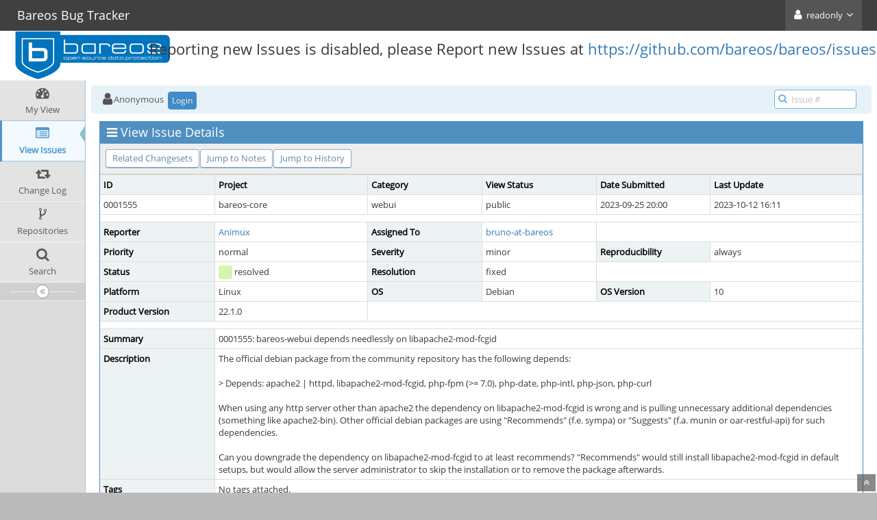

--- FILE ---
content_type: text/html; charset=UTF-8
request_url: https://bugs.bareos.org/view.php?id=1555
body_size: 4962
content:
<!DOCTYPE html>
<html>
<head>
	<meta http-equiv="Content-type" content="text/html; charset=utf-8" />
	<title>0001555: bareos-webui depends needlessly on libapache2-mod-fcgid - Bareos Bug Tracker</title>
<meta name="viewport" content="width=device-width, initial-scale=1.0, maximum-scale=1.0, user-scalable=0" />
	<link rel="stylesheet" type="text/css" href="https://bugs.bareos.org/css/default.css" />
	<link rel="stylesheet" type="text/css" href="https://bugs.bareos.org/css/status_config.php?cache_key=97e5e9d112c5d0418cc7c83ebc5189f8" />
	<link rel="stylesheet" type="text/css" href="https://bugs.bareos.org/css/dropzone-5.5.0.min.css" />
	<link rel="stylesheet" type="text/css" href="https://bugs.bareos.org/css/bootstrap-3.4.1.min.css" />
	<link rel="stylesheet" type="text/css" href="https://bugs.bareos.org/css/font-awesome-4.7.0.min.css" />
	<link rel="stylesheet" type="text/css" href="https://bugs.bareos.org/css/fonts.css" />
	<link rel="stylesheet" type="text/css" href="https://bugs.bareos.org/css/bootstrap-datetimepicker-4.17.47.min.css" />
	<link rel="stylesheet" type="text/css" href="https://bugs.bareos.org/css/ace.min.css" />
	<link rel="stylesheet" type="text/css" href="https://bugs.bareos.org/css/ace-mantis.css" />
	<link rel="stylesheet" type="text/css" href="https://bugs.bareos.org/css/ace-skins.min.css" />

	<link rel="shortcut icon" href="/custom_images/favicon.ico" type="image/x-icon" />
	<link rel="search" type="application/opensearchdescription+xml" title="Bareos Bug Tracker: full-text search" href="https://bugs.bareos.org/browser_search_plugin.php?type=text"/>
	<link rel="search" type="application/opensearchdescription+xml" title="Bareos Bug Tracker: search by Issue Id" href="https://bugs.bareos.org/browser_search_plugin.php?type=id"/>
	<script type="text/javascript" src="/javascript_config.php?cache_key=97e5e9d112c5d0418cc7c83ebc5189f8"></script>
	<script type="text/javascript" src="/javascript_translations.php?cache_key=4789d077c9bb2ead2a61304fe1b7f594"></script>
	<script type="text/javascript" src="/js/jquery-2.2.4.min.js"></script>
	<script type="text/javascript" src="/js/dropzone-5.5.0.min.js"></script>
	<script type="text/javascript" src="/js/common.js"></script>
<div id="banner" style="display: flex; align-items: center;">
	<div style="width: 10%; position: relative; left: 20px; top: 44px">
		<a id="logo-link" href="my_view_page.php"><img id="logo-image" alt="Bareos Bug Tracker" style="max-height: 80px;" src="/custom_images/logo_4_sprite.png" /></a>	</div>
	<div style="position: relative; float: left; left: 90px; top: 30px">
		<h3>Reporting new Issues is disabled, please Report new Issues at
                    <a href="https://github.com/bareos/bareos/issues">https://github.com/bareos/bareos/issues</a></h3>
	</div>
</div>
</head>
<body id="view-issue-page" class="skin-3">
<style>
* { font-family: "Open Sans"; } 
h1, h2, h3, h4, h5 { font-family: "Open Sans"; } 
</style>
<div id="navbar" class="navbar navbar-default navbar-collapse navbar-fixed-top noprint"><div id="navbar-container" class="navbar-container"><button id="menu-toggler" type="button" class="navbar-toggle menu-toggler pull-left hidden-lg hidden-md" data-target="#sidebar"><span class="sr-only">Toggle sidebar</span><span class="icon-bar"></span><span class="icon-bar"></span><span class="icon-bar"></span></button><div class="navbar-header"><a href="/my_view_page.php" class="navbar-brand"><span class="smaller-75"> Bareos Bug Tracker </span></a><button type="button" class="navbar-toggle navbar-toggle-img collapsed pull-right hidden-sm hidden-md hidden-lg" data-toggle="collapse" data-target=".navbar-buttons,.navbar-menu"><span class="sr-only">Toggle user menu</span><i class="fa fa-user ace-icon fa-2x white" ></i> </button></div><div class="navbar-buttons navbar-header navbar-collapse collapse"><ul class="nav ace-nav"><li class="grey"><a data-toggle="dropdown" href="#" class="dropdown-toggle"><i class="fa fa-user ace-icon fa-2x white" ></i> <span class="user-info">readonly</span><i class="fa fa-angle-down ace-icon" ></i></a><ul class="user-menu dropdown-menu dropdown-menu-right dropdown-yellow dropdown-caret dropdown-close"><li><a href="https://bugs.bareos.org/issues_rss.php?"><i class="fa fa-rss-square orange ace-icon" ></i> RSS</a></li><li class="divider"></li><li><a href="/logout_page.php"><i class="fa fa-sign-out ace-icon" ></i> Logout</a></li></ul></li></ul></div></div></div><div class="main-container" id="main-container">
<div id="sidebar" class="sidebar sidebar-fixed responsive compact "><ul class="nav nav-list"><li>
<a href="/my_view_page.php">
<i class="fa fa-dashboard menu-icon" ></i>
<span class="menu-text"> My View </span>
</a>
<b class="arrow"></b>
</li>
<li class="active">
<a href="/view_all_bug_page.php">
<i class="fa fa-list-alt menu-icon" ></i>
<span class="menu-text"> View Issues </span>
</a>
<b class="arrow"></b>
</li>
<li>
<a href="/changelog_page.php">
<i class="fa fa-retweet menu-icon" ></i>
<span class="menu-text"> Change Log </span>
</a>
<b class="arrow"></b>
</li>
<li>
<a href="/plugin.php?page=Source/index">
<i class="fa fa-code-fork menu-icon" ></i>
<span class="menu-text"> Repositories </span>
</a>
<b class="arrow"></b>
</li>
<li>
<a href="/plugin.php?page=Source/search_page">
<i class="fa fa-search menu-icon" ></i>
<span class="menu-text"> Search </span>
</a>
<b class="arrow"></b>
</li>
</ul><div id="sidebar-btn" class="sidebar-toggle sidebar-collapse"><i data-icon2="ace-icon fa fa-angle-double-right" data-icon1="ace-icon fa fa-angle-double-left"
		class="ace-icon fa fa-angle-double-left"></i></div></div><div class="main-content">
<div id="breadcrumbs" class="breadcrumbs noprint">
<ul class="breadcrumb">
 <li><i class="fa fa-user home-icon active" ></i>Anonymous </li>
<div class="btn-group btn-corner">
	<a href="/login_page.php?return=%2Fview.php%3Fid%3D1555" class="btn btn-primary btn-xs">Login</a>
</div>
</ul>
<div id="nav-search" class="nav-search"><form class="form-search" method="post" action="/jump_to_bug.php"><span class="input-icon"><input type="text" name="bug_id" autocomplete="off" class="nav-search-input" placeholder="Issue #"><i class="fa fa-search ace-icon nav-search-icon" ></i></span></form></div>
</div>
  <div class="page-content">
<div class="row">
<div class="col-md-12 col-xs-12"><div class="widget-box widget-color-blue2"><div class="widget-header widget-header-small"><h4 class="widget-title lighter"><i class="fa fa-bars ace-icon" ></i>View Issue Details</h4></div><div class="widget-body"><div class="widget-toolbox padding-8 clearfix noprint"><div class="btn-group pull-left"><a class="btn btn-primary btn-white btn-round btn-sm" href="#changesets">Related Changesets</a><a class="btn btn-primary btn-white btn-round btn-sm" href="#bugnotes">Jump to Notes</a><a class="btn btn-primary btn-white btn-round btn-sm" href="#history">Jump to History</a></div><div class="btn-group pull-right"></div></div><div class="widget-main no-padding"><div class="table-responsive"><table class="table table-bordered table-condensed"><tfoot><tr class="noprint"><td colspan="6"><div class="btn-group"></div></td></tr></tfoot><tbody><tr class="bug-header"><th class="bug-id category" width="15%">ID</th><th class="bug-project category" width="20%">Project</th><th class="bug-category category" width="15%">Category</th><th class="bug-view-status category" width="15%">View Status</th><th class="bug-date-submitted category" width="15%">Date Submitted</th><th class="bug-last-modified category" width="20%">Last Update</th></tr><tr class="bug-header-data"><td class="bug-id">0001555</td><td class="bug-project">bareos-core</td><td class="bug-category">webui</td><td class="bug-view-status">public</td><td class="bug-date-submitted">2023-09-25 20:00</td><td class="bug-last-modified">2023-10-12 16:11</td></tr><tr class="spacer"><td colspan="6"></td></tr><tr class="hidden"></tr><tr><th class="bug-reporter category">Reporter</th><td class="bug-reporter"><a href="https://bugs.bareos.org/view_user_page.php?id=1920">Animux</a>&nbsp;</td><th class="bug-assigned-to category">Assigned To</th><td class="bug-assigned-to"><a href="https://bugs.bareos.org/view_user_page.php?id=1744">bruno-at-bareos</a>&nbsp;</td><td colspan="2">&#160;</td></tr><tr><th class="bug-priority category">Priority</th><td class="bug-priority">normal</td><th class="bug-severity category">Severity</th><td class="bug-severity">minor</td><th class="bug-reproducibility category">Reproducibility</th><td class="bug-reproducibility">always</td></tr><tr><th class="bug-status category">Status</th><td class="bug-status"><i class="fa fa-square fa-status-box status-80-fg" ></i> resolved</td><th class="bug-resolution category">Resolution</th><td class="bug-resolution">fixed</td><td colspan="2">&#160;</td></tr><tr><th class="bug-platform category">Platform</th><td class="bug-platform">Linux</td><th class="bug-os category">OS</th><td class="bug-os">Debian</td><th class="bug-os-build category">OS Version</th><td class="bug-os-build">10</td></tr><tr><th class="bug-product-version category">Product Version</th><td class="bug-product-version">22.1.0</td><td colspan="4">&#160;</td></tr><tr class="spacer"><td colspan="6"></td></tr><tr class="hidden"></tr><tr><th class="bug-summary category">Summary</th><td class="bug-summary" colspan="5">0001555: bareos-webui depends needlessly on libapache2-mod-fcgid</td></tr><tr><th class="bug-description category">Description</th><td class="bug-description" colspan="5">The official debian package from the community repository has the following depends:<br />
<br />
&gt; Depends: apache2 | httpd, libapache2-mod-fcgid, php-fpm (&gt;= 7.0), php-date, php-intl, php-json, php-curl<br />
<br />
When using any http server other than apache2 the dependency on libapache2-mod-fcgid is wrong and is pulling unnecessary additional dependencies (something like apache2-bin). Other official debian packages are using &quot;Recommends&quot; (f.e. sympa) or &quot;Suggests&quot; (f.a. munin or oar-restful-api) for such dependencies.<br />
<br />
Can you downgrade the dependency on libapache2-mod-fcgid to at least recommends? &quot;Recommends&quot; would still install libapache2-mod-fcgid in default setups, but would allow the server administrator to skip the installation or to remove the package afterwards.</td></tr><tr><th class="bug-tags category">Tags</th><td class="bug-tags" colspan="5">No tags attached.</td></tr><tr class="spacer"><td colspan="6"></td></tr><tr class="hidden"></tr></tbody></table></div></div></div></div></div>
<div class="col-md-12 col-xs-12">
<a id="attachments"></a>
<a id="bugnotes"></a>
<div class="space-10"></div>

<div id="bugnotes" class="widget-box widget-color-blue2 ">
<div class="widget-header widget-header-small">
	<h4 class="widget-title lighter">
		<i class="fa fa-comments ace-icon" ></i>		Activities	</h4>
	<div class="widget-toolbar">
		<a data-action="collapse" href="#">
			<i class="fa fa-chevron-up 1 ace-icon bigger-125" ></i>		</a>
	</div>
	</div>
	<div class="widget-body">
	<div class="widget-main no-padding">
	<div class="table-responsive">
	<table class="table table-bordered table-condensed table-striped">
<tr class="bugnote visible-on-hover-toggle" id="c5448">
		<td class="category">
		<div class="pull-left padding-2"><div class="bugnote-avatar-container-80"><a rel="nofollow" href="https://bugs.bareos.org/view_user_page.php?id=1744"><img class="bugnote-avatar-80" src="https://bugs.bareos.org/images/avatar.png" alt="bruno-at-bareos" /></a></div>		</div>
		<div class="pull-left padding-2">
		<p class="no-margin">
			<i class="fa fa-user grey" ></i> <a href="https://bugs.bareos.org/view_user_page.php?id=1744">bruno-at-bareos</a>		</p>
		<p class="no-margin small lighter">
			<i class="fa fa-clock-o grey" ></i>			2023-09-26 11:27					</p>
		<p class="no-margin">
			<span class="label label-sm label-default arrowed-in-right">manager</span>			&#160;
						<i class="fa fa-link grey" ></i>			<a rel="bookmark" href="view.php?id=1555#c5448" class="lighter" title="Direct link to note">
				~0005448			</a>
					</p>
				<div class="clearfix"></div>
		<div class="space-2"></div>
		<div class="btn-group visible-on-hover">
				</div>
		</div>
	</td>
	<td class="bugnote-note bugnote-public">
	Are you willing to propose a PR to fix this ?	</td>
</tr>
<tr class="spacer">
	<td colspan="2"></td>
</tr>
<tr class="bugnote visible-on-hover-toggle" id="c5456">
		<td class="category">
		<div class="pull-left padding-2"><div class="bugnote-avatar-container-80"><a rel="nofollow" href="https://bugs.bareos.org/view_user_page.php?id=1744"><img class="bugnote-avatar-80" src="https://bugs.bareos.org/images/avatar.png" alt="bruno-at-bareos" /></a></div>		</div>
		<div class="pull-left padding-2">
		<p class="no-margin">
			<i class="fa fa-user grey" ></i> <a href="https://bugs.bareos.org/view_user_page.php?id=1744">bruno-at-bareos</a>		</p>
		<p class="no-margin small lighter">
			<i class="fa fa-clock-o grey" ></i>			2023-10-11 16:13					</p>
		<p class="no-margin">
			<span class="label label-sm label-default arrowed-in-right">manager</span>			&#160;
						<i class="fa fa-link grey" ></i>			<a rel="bookmark" href="view.php?id=1555#c5456" class="lighter" title="Direct link to note">
				~0005456			</a>
					</p>
				<div class="clearfix"></div>
		<div class="space-2"></div>
		<div class="btn-group visible-on-hover">
				</div>
		</div>
	</td>
	<td class="bugnote-note bugnote-public">
	Will be addressed in <a href="https://github.com/bareos/bareos/pull/1573">https://github.com/bareos/bareos/pull/1573</a> Maybe backported	</td>
</tr>
<tr class="spacer">
	<td colspan="2"></td>
</tr>
<tr class="bugnote visible-on-hover-toggle" id="c5472">
		<td class="category">
		<div class="pull-left padding-2"><div class="bugnote-avatar-container-80"><a rel="nofollow" href="https://bugs.bareos.org/view_user_page.php?id=1744"><img class="bugnote-avatar-80" src="https://bugs.bareos.org/images/avatar.png" alt="bruno-at-bareos" /></a></div>		</div>
		<div class="pull-left padding-2">
		<p class="no-margin">
			<i class="fa fa-user grey" ></i> <a href="https://bugs.bareos.org/view_user_page.php?id=1744">bruno-at-bareos</a>		</p>
		<p class="no-margin small lighter">
			<i class="fa fa-clock-o grey" ></i>			2023-10-12 16:11					</p>
		<p class="no-margin">
			<span class="label label-sm label-default arrowed-in-right">manager</span>			&#160;
						<i class="fa fa-link grey" ></i>			<a rel="bookmark" href="view.php?id=1555#c5472" class="lighter" title="Direct link to note">
				~0005472			</a>
					</p>
				<div class="clearfix"></div>
		<div class="space-2"></div>
		<div class="btn-group visible-on-hover">
				</div>
		</div>
	</td>
	<td class="bugnote-note bugnote-public">
	Fix committed to bareos master branch with changesetid 18115.	</td>
</tr>
<tr class="spacer">
	<td colspan="2"></td>
</tr>
</table>
</div>
</div>
</div>
</div>
</div>
		<div class="col-md-12 col-xs-12">
			<div class="space-10"></div>
			<div class="widget-box widget-color-blue2" id="changesets">
				<div class="widget-header widget-header-small">
					<h4 class="widget-title lighter">
						<i class="ace-icon fa fa-file-code-o"></i>
						Related Changesets					</h4>
					<div class="widget-toolbar">
						<a href="#" data-action="collapse">
							<i class="1 ace-icon fa-chevron-down fa bigger-125"></i>
						</a>
					</div>
				</div>
				<div class="widget-body">
					<div class="table-responsive">
						<table class="table table-bordered table-striped table-condensed no-margin">
							<tr>
<td class="category width-25" rowspan="2">
	<a id="0a24982c49e876cc8a39e2f8f904bf9d2b8155b8"></a>
	<p class="no-margin">bareos: master 0a24982c</p>
	<p class="no-margin small lighter">
		<i class="fa fa-clock-o grey"></i>
		2023-10-11 16:03	</p>
	<p class="no-margin lighter">
		<i class="fa fa-user grey"></i> <a href="https://bugs.bareos.org/view_user_page.php?id=1744">bruno-at-bareos</a>	</p>
	<p class="no-margin small lighter">Ported: N/A</p>
<a class="btn btn-primary btn-white btn-round btn-xs" href="/plugin.php?page=Source/view&amp;id=18115">Details</a>
<a class="btn btn-primary btn-white btn-round btn-xs" href="https://github.com/bareos/bareos/commit/0a24982c49e876cc8a39e2f8f904bf9d2b8155b8">Diff</a></td>

<td colspan=2>packaging: debian bareos-webui fix dependency<br />
<br />
- remove libapache2-mod-fcgid<br />
<br />
Fixes <a href="/view.php?id=1555" title="[resolved] bareos-webui depends needlessly on libapache2-mod-fcgid" class="resolved">0001555</a>: bareos-webui depends needlessly on libapache2-mod-fcgid<br />
<br />
Signed-off-by: Bruno Friedmann &lt;<a href="mailto:bruno.friedmann@bareos.com">bruno.friedmann@bareos.com</a>&gt;</td>

<td>
<span class="bold">Affected Issues</span><br><span><a href="/view.php?id=1555" title="[resolved] bareos-webui depends needlessly on libapache2-mod-fcgid" class="resolved">0001555</a></span></td>

</tr>
<tr>
<td class="small" colspan="2">
	mod - debian/control.bareos-webui</td>
<td class="center width-13">
<a class="btn btn-primary btn-white btn-round btn-xs" href="https://github.com/bareos/bareos/commit/0a24982c49e876cc8a39e2f8f904bf9d2b8155b8">Diff</a>
<a class="btn btn-primary btn-white btn-round btn-xs" href="https://github.com/bareos/bareos/tree/0a24982c49e876cc8a39e2f8f904bf9d2b8155b8/debian/control.bareos-webui">File</a></td>
</tr>
						</table>
					</div>
				</div>
			</div>
		</div>
	<div class="col-md-12 col-xs-12">
		<a id="history"></a>
		<div class="space-10"></div>
	
		<div id="history" class="widget-box widget-color-blue2 ">
	<div class="widget-header widget-header-small">
		<h4 class="widget-title lighter">
			<i class="fa fa-history ace-icon" ></i>			Issue History		</h4>
		<div class="widget-toolbar">
			<a data-action="collapse" href="#">
				<i class="fa fa-chevron-up 1 ace-icon bigger-125" ></i>			</a>
		</div>
	</div>
	<div class="widget-body">
	<div class="widget-main no-padding">
	<div class="table-responsive">
	<table class="table table-bordered table-condensed table-hover table-striped">
		<thead>
			<tr>
				<th class="small-caption">
					Date Modified				</th>
				<th class="small-caption">
					Username				</th>
				<th class="small-caption">
					Field				</th>
				<th class="small-caption">
					Change				</th>
			</tr>
		</thead>
	
		<tbody>
				<tr>
				<td class="small-caption">
					2023-09-25 20:00				</td>
				<td class="small-caption">
					<a href="https://bugs.bareos.org/view_user_page.php?id=1920">Animux</a>				</td>
				<td class="small-caption">
					New Issue				</td>
				<td class="small-caption">
									</td>
			</tr>
				<tr>
				<td class="small-caption">
					2023-09-26 11:27				</td>
				<td class="small-caption">
					<a href="https://bugs.bareos.org/view_user_page.php?id=1744">bruno-at-bareos</a>				</td>
				<td class="small-caption">
					Note Added: 0005448				</td>
				<td class="small-caption">
									</td>
			</tr>
				<tr>
				<td class="small-caption">
					2023-10-11 16:13				</td>
				<td class="small-caption">
					<a href="https://bugs.bareos.org/view_user_page.php?id=1744">bruno-at-bareos</a>				</td>
				<td class="small-caption">
					Assigned To				</td>
				<td class="small-caption">
					 =&gt; bruno-at-bareos				</td>
			</tr>
				<tr>
				<td class="small-caption">
					2023-10-11 16:13				</td>
				<td class="small-caption">
					<a href="https://bugs.bareos.org/view_user_page.php?id=1744">bruno-at-bareos</a>				</td>
				<td class="small-caption">
					Status				</td>
				<td class="small-caption">
					new =&gt; closed				</td>
			</tr>
				<tr>
				<td class="small-caption">
					2023-10-11 16:13				</td>
				<td class="small-caption">
					<a href="https://bugs.bareos.org/view_user_page.php?id=1744">bruno-at-bareos</a>				</td>
				<td class="small-caption">
					Resolution				</td>
				<td class="small-caption">
					open =&gt; fixed				</td>
			</tr>
				<tr>
				<td class="small-caption">
					2023-10-11 16:13				</td>
				<td class="small-caption">
					<a href="https://bugs.bareos.org/view_user_page.php?id=1744">bruno-at-bareos</a>				</td>
				<td class="small-caption">
					Note Added: 0005456				</td>
				<td class="small-caption">
									</td>
			</tr>
				<tr>
				<td class="small-caption">
					2023-10-12 16:11				</td>
				<td class="small-caption">
					<a href="https://bugs.bareos.org/view_user_page.php?id=1744">bruno-at-bareos</a>				</td>
				<td class="small-caption">
					Changeset attached				</td>
				<td class="small-caption">
					 =&gt; bareos master 0a24982c				</td>
			</tr>
				<tr>
				<td class="small-caption">
					2023-10-12 16:11				</td>
				<td class="small-caption">
					<a href="https://bugs.bareos.org/view_user_page.php?id=1744">bruno-at-bareos</a>				</td>
				<td class="small-caption">
					Note Added: 0005472				</td>
				<td class="small-caption">
									</td>
			</tr>
				<tr>
				<td class="small-caption">
					2023-10-12 16:11				</td>
				<td class="small-caption">
					<a href="https://bugs.bareos.org/view_user_page.php?id=1744">bruno-at-bareos</a>				</td>
				<td class="small-caption">
					Status				</td>
				<td class="small-caption">
					closed =&gt; resolved				</td>
			</tr>
			</tbody>
	</table>
	</div>
	</div>
	</div>
	</div>
	</div>
	
	</div>
</div>
</div>
<div class="clearfix"></div>
<div class="space-20"></div>
<div class="footer noprint">
<div class="footer-inner">
<div class="footer-content">
<div class="col-md-6 col-xs-12 no-padding">
<address>
<strong>Powered by <a href="https://www.mantisbt.org" title="bug tracking software">MantisBT </a></strong> <br>
<small>Copyright &copy; 2000 - 2026 MantisBT Team</small><br><small>Contact <a href="mailto:webmaster@bareos.org" title="Contact the webmaster via e-mail.">administrator</a> for assistance</small><br>
</address>
</div>
<div class="col-md-6 col-xs-12">
<div class="pull-right" id="powered-by-mantisbt-logo">
<a href="https://www.mantisbt.org" title="Mantis Bug Tracker: a free and open source web based bug tracking system."><img src="/images/mantis_logo.png" width="102" height="35" alt="Powered by Mantis Bug Tracker: a free and open source web based bug tracking system." /></a>
</div>
</div>
</div>
</div>
</div>
<a class="btn-scroll-up btn btn-sm btn-inverse display" id="btn-scroll-up" href="#">
<i class="fa fa-angle-double-up ace-icon icon-only bigger-110" ></i>
</a>
</div>
	<script type="text/javascript" src="/js/bootstrap-3.4.1.min.js"></script>
	<script type="text/javascript" src="/js/moment-with-locales-2.29.3.min.js"></script>
	<script type="text/javascript" src="/js/bootstrap-datetimepicker-4.17.47.min.js"></script>
	<script type="text/javascript" src="/js/typeahead.jquery-1.3.0.min.js"></script>
	<script type="text/javascript" src="/js/list-1.5.0.min.js"></script>
	<script type="text/javascript" src="/js/ace.min.js"></script>
</body>
</html>
